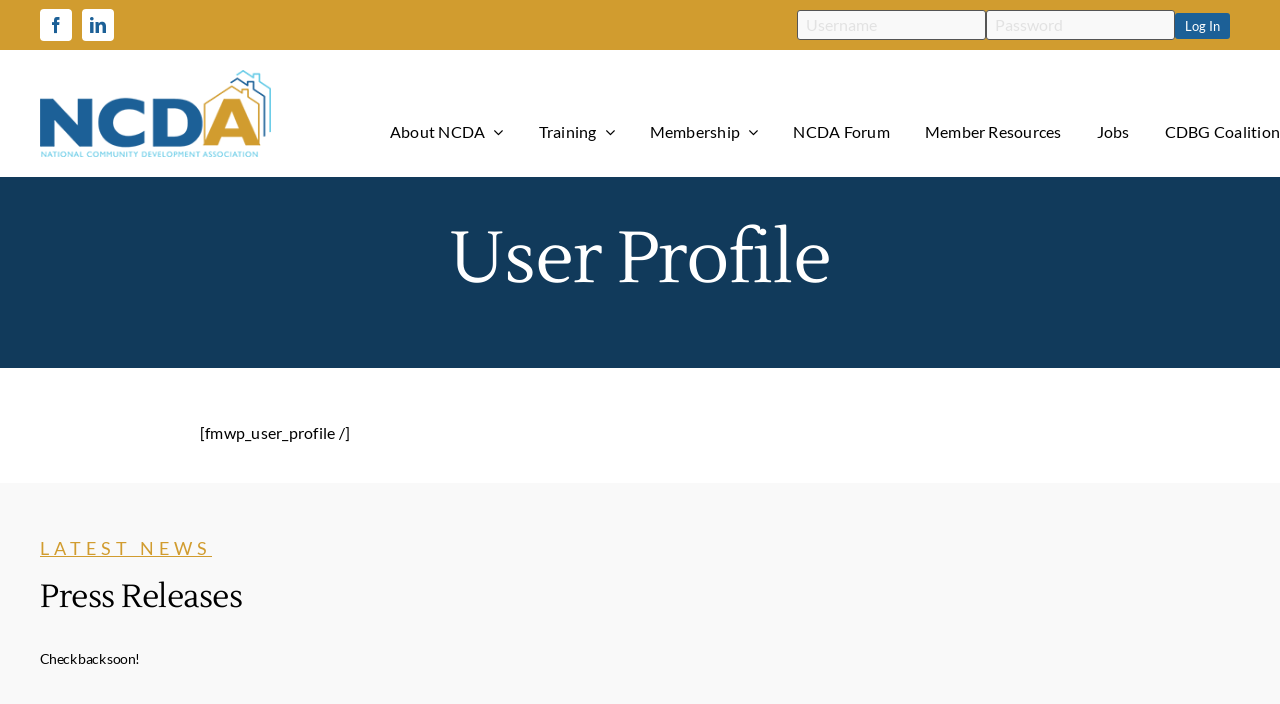

--- FILE ---
content_type: text/html; charset=utf-8
request_url: https://www.google.com/recaptcha/api2/anchor?ar=1&k=6Ldw8M4lAAAAAKeSH7UoetWrXTOu_o63tyRkok2w&co=aHR0cHM6Ly9uY2Rhb25saW5lLm9yZzo0NDM.&hl=en&v=PoyoqOPhxBO7pBk68S4YbpHZ&size=invisible&anchor-ms=20000&execute-ms=30000&cb=8h2b90ya57xv
body_size: 48587
content:
<!DOCTYPE HTML><html dir="ltr" lang="en"><head><meta http-equiv="Content-Type" content="text/html; charset=UTF-8">
<meta http-equiv="X-UA-Compatible" content="IE=edge">
<title>reCAPTCHA</title>
<style type="text/css">
/* cyrillic-ext */
@font-face {
  font-family: 'Roboto';
  font-style: normal;
  font-weight: 400;
  font-stretch: 100%;
  src: url(//fonts.gstatic.com/s/roboto/v48/KFO7CnqEu92Fr1ME7kSn66aGLdTylUAMa3GUBHMdazTgWw.woff2) format('woff2');
  unicode-range: U+0460-052F, U+1C80-1C8A, U+20B4, U+2DE0-2DFF, U+A640-A69F, U+FE2E-FE2F;
}
/* cyrillic */
@font-face {
  font-family: 'Roboto';
  font-style: normal;
  font-weight: 400;
  font-stretch: 100%;
  src: url(//fonts.gstatic.com/s/roboto/v48/KFO7CnqEu92Fr1ME7kSn66aGLdTylUAMa3iUBHMdazTgWw.woff2) format('woff2');
  unicode-range: U+0301, U+0400-045F, U+0490-0491, U+04B0-04B1, U+2116;
}
/* greek-ext */
@font-face {
  font-family: 'Roboto';
  font-style: normal;
  font-weight: 400;
  font-stretch: 100%;
  src: url(//fonts.gstatic.com/s/roboto/v48/KFO7CnqEu92Fr1ME7kSn66aGLdTylUAMa3CUBHMdazTgWw.woff2) format('woff2');
  unicode-range: U+1F00-1FFF;
}
/* greek */
@font-face {
  font-family: 'Roboto';
  font-style: normal;
  font-weight: 400;
  font-stretch: 100%;
  src: url(//fonts.gstatic.com/s/roboto/v48/KFO7CnqEu92Fr1ME7kSn66aGLdTylUAMa3-UBHMdazTgWw.woff2) format('woff2');
  unicode-range: U+0370-0377, U+037A-037F, U+0384-038A, U+038C, U+038E-03A1, U+03A3-03FF;
}
/* math */
@font-face {
  font-family: 'Roboto';
  font-style: normal;
  font-weight: 400;
  font-stretch: 100%;
  src: url(//fonts.gstatic.com/s/roboto/v48/KFO7CnqEu92Fr1ME7kSn66aGLdTylUAMawCUBHMdazTgWw.woff2) format('woff2');
  unicode-range: U+0302-0303, U+0305, U+0307-0308, U+0310, U+0312, U+0315, U+031A, U+0326-0327, U+032C, U+032F-0330, U+0332-0333, U+0338, U+033A, U+0346, U+034D, U+0391-03A1, U+03A3-03A9, U+03B1-03C9, U+03D1, U+03D5-03D6, U+03F0-03F1, U+03F4-03F5, U+2016-2017, U+2034-2038, U+203C, U+2040, U+2043, U+2047, U+2050, U+2057, U+205F, U+2070-2071, U+2074-208E, U+2090-209C, U+20D0-20DC, U+20E1, U+20E5-20EF, U+2100-2112, U+2114-2115, U+2117-2121, U+2123-214F, U+2190, U+2192, U+2194-21AE, U+21B0-21E5, U+21F1-21F2, U+21F4-2211, U+2213-2214, U+2216-22FF, U+2308-230B, U+2310, U+2319, U+231C-2321, U+2336-237A, U+237C, U+2395, U+239B-23B7, U+23D0, U+23DC-23E1, U+2474-2475, U+25AF, U+25B3, U+25B7, U+25BD, U+25C1, U+25CA, U+25CC, U+25FB, U+266D-266F, U+27C0-27FF, U+2900-2AFF, U+2B0E-2B11, U+2B30-2B4C, U+2BFE, U+3030, U+FF5B, U+FF5D, U+1D400-1D7FF, U+1EE00-1EEFF;
}
/* symbols */
@font-face {
  font-family: 'Roboto';
  font-style: normal;
  font-weight: 400;
  font-stretch: 100%;
  src: url(//fonts.gstatic.com/s/roboto/v48/KFO7CnqEu92Fr1ME7kSn66aGLdTylUAMaxKUBHMdazTgWw.woff2) format('woff2');
  unicode-range: U+0001-000C, U+000E-001F, U+007F-009F, U+20DD-20E0, U+20E2-20E4, U+2150-218F, U+2190, U+2192, U+2194-2199, U+21AF, U+21E6-21F0, U+21F3, U+2218-2219, U+2299, U+22C4-22C6, U+2300-243F, U+2440-244A, U+2460-24FF, U+25A0-27BF, U+2800-28FF, U+2921-2922, U+2981, U+29BF, U+29EB, U+2B00-2BFF, U+4DC0-4DFF, U+FFF9-FFFB, U+10140-1018E, U+10190-1019C, U+101A0, U+101D0-101FD, U+102E0-102FB, U+10E60-10E7E, U+1D2C0-1D2D3, U+1D2E0-1D37F, U+1F000-1F0FF, U+1F100-1F1AD, U+1F1E6-1F1FF, U+1F30D-1F30F, U+1F315, U+1F31C, U+1F31E, U+1F320-1F32C, U+1F336, U+1F378, U+1F37D, U+1F382, U+1F393-1F39F, U+1F3A7-1F3A8, U+1F3AC-1F3AF, U+1F3C2, U+1F3C4-1F3C6, U+1F3CA-1F3CE, U+1F3D4-1F3E0, U+1F3ED, U+1F3F1-1F3F3, U+1F3F5-1F3F7, U+1F408, U+1F415, U+1F41F, U+1F426, U+1F43F, U+1F441-1F442, U+1F444, U+1F446-1F449, U+1F44C-1F44E, U+1F453, U+1F46A, U+1F47D, U+1F4A3, U+1F4B0, U+1F4B3, U+1F4B9, U+1F4BB, U+1F4BF, U+1F4C8-1F4CB, U+1F4D6, U+1F4DA, U+1F4DF, U+1F4E3-1F4E6, U+1F4EA-1F4ED, U+1F4F7, U+1F4F9-1F4FB, U+1F4FD-1F4FE, U+1F503, U+1F507-1F50B, U+1F50D, U+1F512-1F513, U+1F53E-1F54A, U+1F54F-1F5FA, U+1F610, U+1F650-1F67F, U+1F687, U+1F68D, U+1F691, U+1F694, U+1F698, U+1F6AD, U+1F6B2, U+1F6B9-1F6BA, U+1F6BC, U+1F6C6-1F6CF, U+1F6D3-1F6D7, U+1F6E0-1F6EA, U+1F6F0-1F6F3, U+1F6F7-1F6FC, U+1F700-1F7FF, U+1F800-1F80B, U+1F810-1F847, U+1F850-1F859, U+1F860-1F887, U+1F890-1F8AD, U+1F8B0-1F8BB, U+1F8C0-1F8C1, U+1F900-1F90B, U+1F93B, U+1F946, U+1F984, U+1F996, U+1F9E9, U+1FA00-1FA6F, U+1FA70-1FA7C, U+1FA80-1FA89, U+1FA8F-1FAC6, U+1FACE-1FADC, U+1FADF-1FAE9, U+1FAF0-1FAF8, U+1FB00-1FBFF;
}
/* vietnamese */
@font-face {
  font-family: 'Roboto';
  font-style: normal;
  font-weight: 400;
  font-stretch: 100%;
  src: url(//fonts.gstatic.com/s/roboto/v48/KFO7CnqEu92Fr1ME7kSn66aGLdTylUAMa3OUBHMdazTgWw.woff2) format('woff2');
  unicode-range: U+0102-0103, U+0110-0111, U+0128-0129, U+0168-0169, U+01A0-01A1, U+01AF-01B0, U+0300-0301, U+0303-0304, U+0308-0309, U+0323, U+0329, U+1EA0-1EF9, U+20AB;
}
/* latin-ext */
@font-face {
  font-family: 'Roboto';
  font-style: normal;
  font-weight: 400;
  font-stretch: 100%;
  src: url(//fonts.gstatic.com/s/roboto/v48/KFO7CnqEu92Fr1ME7kSn66aGLdTylUAMa3KUBHMdazTgWw.woff2) format('woff2');
  unicode-range: U+0100-02BA, U+02BD-02C5, U+02C7-02CC, U+02CE-02D7, U+02DD-02FF, U+0304, U+0308, U+0329, U+1D00-1DBF, U+1E00-1E9F, U+1EF2-1EFF, U+2020, U+20A0-20AB, U+20AD-20C0, U+2113, U+2C60-2C7F, U+A720-A7FF;
}
/* latin */
@font-face {
  font-family: 'Roboto';
  font-style: normal;
  font-weight: 400;
  font-stretch: 100%;
  src: url(//fonts.gstatic.com/s/roboto/v48/KFO7CnqEu92Fr1ME7kSn66aGLdTylUAMa3yUBHMdazQ.woff2) format('woff2');
  unicode-range: U+0000-00FF, U+0131, U+0152-0153, U+02BB-02BC, U+02C6, U+02DA, U+02DC, U+0304, U+0308, U+0329, U+2000-206F, U+20AC, U+2122, U+2191, U+2193, U+2212, U+2215, U+FEFF, U+FFFD;
}
/* cyrillic-ext */
@font-face {
  font-family: 'Roboto';
  font-style: normal;
  font-weight: 500;
  font-stretch: 100%;
  src: url(//fonts.gstatic.com/s/roboto/v48/KFO7CnqEu92Fr1ME7kSn66aGLdTylUAMa3GUBHMdazTgWw.woff2) format('woff2');
  unicode-range: U+0460-052F, U+1C80-1C8A, U+20B4, U+2DE0-2DFF, U+A640-A69F, U+FE2E-FE2F;
}
/* cyrillic */
@font-face {
  font-family: 'Roboto';
  font-style: normal;
  font-weight: 500;
  font-stretch: 100%;
  src: url(//fonts.gstatic.com/s/roboto/v48/KFO7CnqEu92Fr1ME7kSn66aGLdTylUAMa3iUBHMdazTgWw.woff2) format('woff2');
  unicode-range: U+0301, U+0400-045F, U+0490-0491, U+04B0-04B1, U+2116;
}
/* greek-ext */
@font-face {
  font-family: 'Roboto';
  font-style: normal;
  font-weight: 500;
  font-stretch: 100%;
  src: url(//fonts.gstatic.com/s/roboto/v48/KFO7CnqEu92Fr1ME7kSn66aGLdTylUAMa3CUBHMdazTgWw.woff2) format('woff2');
  unicode-range: U+1F00-1FFF;
}
/* greek */
@font-face {
  font-family: 'Roboto';
  font-style: normal;
  font-weight: 500;
  font-stretch: 100%;
  src: url(//fonts.gstatic.com/s/roboto/v48/KFO7CnqEu92Fr1ME7kSn66aGLdTylUAMa3-UBHMdazTgWw.woff2) format('woff2');
  unicode-range: U+0370-0377, U+037A-037F, U+0384-038A, U+038C, U+038E-03A1, U+03A3-03FF;
}
/* math */
@font-face {
  font-family: 'Roboto';
  font-style: normal;
  font-weight: 500;
  font-stretch: 100%;
  src: url(//fonts.gstatic.com/s/roboto/v48/KFO7CnqEu92Fr1ME7kSn66aGLdTylUAMawCUBHMdazTgWw.woff2) format('woff2');
  unicode-range: U+0302-0303, U+0305, U+0307-0308, U+0310, U+0312, U+0315, U+031A, U+0326-0327, U+032C, U+032F-0330, U+0332-0333, U+0338, U+033A, U+0346, U+034D, U+0391-03A1, U+03A3-03A9, U+03B1-03C9, U+03D1, U+03D5-03D6, U+03F0-03F1, U+03F4-03F5, U+2016-2017, U+2034-2038, U+203C, U+2040, U+2043, U+2047, U+2050, U+2057, U+205F, U+2070-2071, U+2074-208E, U+2090-209C, U+20D0-20DC, U+20E1, U+20E5-20EF, U+2100-2112, U+2114-2115, U+2117-2121, U+2123-214F, U+2190, U+2192, U+2194-21AE, U+21B0-21E5, U+21F1-21F2, U+21F4-2211, U+2213-2214, U+2216-22FF, U+2308-230B, U+2310, U+2319, U+231C-2321, U+2336-237A, U+237C, U+2395, U+239B-23B7, U+23D0, U+23DC-23E1, U+2474-2475, U+25AF, U+25B3, U+25B7, U+25BD, U+25C1, U+25CA, U+25CC, U+25FB, U+266D-266F, U+27C0-27FF, U+2900-2AFF, U+2B0E-2B11, U+2B30-2B4C, U+2BFE, U+3030, U+FF5B, U+FF5D, U+1D400-1D7FF, U+1EE00-1EEFF;
}
/* symbols */
@font-face {
  font-family: 'Roboto';
  font-style: normal;
  font-weight: 500;
  font-stretch: 100%;
  src: url(//fonts.gstatic.com/s/roboto/v48/KFO7CnqEu92Fr1ME7kSn66aGLdTylUAMaxKUBHMdazTgWw.woff2) format('woff2');
  unicode-range: U+0001-000C, U+000E-001F, U+007F-009F, U+20DD-20E0, U+20E2-20E4, U+2150-218F, U+2190, U+2192, U+2194-2199, U+21AF, U+21E6-21F0, U+21F3, U+2218-2219, U+2299, U+22C4-22C6, U+2300-243F, U+2440-244A, U+2460-24FF, U+25A0-27BF, U+2800-28FF, U+2921-2922, U+2981, U+29BF, U+29EB, U+2B00-2BFF, U+4DC0-4DFF, U+FFF9-FFFB, U+10140-1018E, U+10190-1019C, U+101A0, U+101D0-101FD, U+102E0-102FB, U+10E60-10E7E, U+1D2C0-1D2D3, U+1D2E0-1D37F, U+1F000-1F0FF, U+1F100-1F1AD, U+1F1E6-1F1FF, U+1F30D-1F30F, U+1F315, U+1F31C, U+1F31E, U+1F320-1F32C, U+1F336, U+1F378, U+1F37D, U+1F382, U+1F393-1F39F, U+1F3A7-1F3A8, U+1F3AC-1F3AF, U+1F3C2, U+1F3C4-1F3C6, U+1F3CA-1F3CE, U+1F3D4-1F3E0, U+1F3ED, U+1F3F1-1F3F3, U+1F3F5-1F3F7, U+1F408, U+1F415, U+1F41F, U+1F426, U+1F43F, U+1F441-1F442, U+1F444, U+1F446-1F449, U+1F44C-1F44E, U+1F453, U+1F46A, U+1F47D, U+1F4A3, U+1F4B0, U+1F4B3, U+1F4B9, U+1F4BB, U+1F4BF, U+1F4C8-1F4CB, U+1F4D6, U+1F4DA, U+1F4DF, U+1F4E3-1F4E6, U+1F4EA-1F4ED, U+1F4F7, U+1F4F9-1F4FB, U+1F4FD-1F4FE, U+1F503, U+1F507-1F50B, U+1F50D, U+1F512-1F513, U+1F53E-1F54A, U+1F54F-1F5FA, U+1F610, U+1F650-1F67F, U+1F687, U+1F68D, U+1F691, U+1F694, U+1F698, U+1F6AD, U+1F6B2, U+1F6B9-1F6BA, U+1F6BC, U+1F6C6-1F6CF, U+1F6D3-1F6D7, U+1F6E0-1F6EA, U+1F6F0-1F6F3, U+1F6F7-1F6FC, U+1F700-1F7FF, U+1F800-1F80B, U+1F810-1F847, U+1F850-1F859, U+1F860-1F887, U+1F890-1F8AD, U+1F8B0-1F8BB, U+1F8C0-1F8C1, U+1F900-1F90B, U+1F93B, U+1F946, U+1F984, U+1F996, U+1F9E9, U+1FA00-1FA6F, U+1FA70-1FA7C, U+1FA80-1FA89, U+1FA8F-1FAC6, U+1FACE-1FADC, U+1FADF-1FAE9, U+1FAF0-1FAF8, U+1FB00-1FBFF;
}
/* vietnamese */
@font-face {
  font-family: 'Roboto';
  font-style: normal;
  font-weight: 500;
  font-stretch: 100%;
  src: url(//fonts.gstatic.com/s/roboto/v48/KFO7CnqEu92Fr1ME7kSn66aGLdTylUAMa3OUBHMdazTgWw.woff2) format('woff2');
  unicode-range: U+0102-0103, U+0110-0111, U+0128-0129, U+0168-0169, U+01A0-01A1, U+01AF-01B0, U+0300-0301, U+0303-0304, U+0308-0309, U+0323, U+0329, U+1EA0-1EF9, U+20AB;
}
/* latin-ext */
@font-face {
  font-family: 'Roboto';
  font-style: normal;
  font-weight: 500;
  font-stretch: 100%;
  src: url(//fonts.gstatic.com/s/roboto/v48/KFO7CnqEu92Fr1ME7kSn66aGLdTylUAMa3KUBHMdazTgWw.woff2) format('woff2');
  unicode-range: U+0100-02BA, U+02BD-02C5, U+02C7-02CC, U+02CE-02D7, U+02DD-02FF, U+0304, U+0308, U+0329, U+1D00-1DBF, U+1E00-1E9F, U+1EF2-1EFF, U+2020, U+20A0-20AB, U+20AD-20C0, U+2113, U+2C60-2C7F, U+A720-A7FF;
}
/* latin */
@font-face {
  font-family: 'Roboto';
  font-style: normal;
  font-weight: 500;
  font-stretch: 100%;
  src: url(//fonts.gstatic.com/s/roboto/v48/KFO7CnqEu92Fr1ME7kSn66aGLdTylUAMa3yUBHMdazQ.woff2) format('woff2');
  unicode-range: U+0000-00FF, U+0131, U+0152-0153, U+02BB-02BC, U+02C6, U+02DA, U+02DC, U+0304, U+0308, U+0329, U+2000-206F, U+20AC, U+2122, U+2191, U+2193, U+2212, U+2215, U+FEFF, U+FFFD;
}
/* cyrillic-ext */
@font-face {
  font-family: 'Roboto';
  font-style: normal;
  font-weight: 900;
  font-stretch: 100%;
  src: url(//fonts.gstatic.com/s/roboto/v48/KFO7CnqEu92Fr1ME7kSn66aGLdTylUAMa3GUBHMdazTgWw.woff2) format('woff2');
  unicode-range: U+0460-052F, U+1C80-1C8A, U+20B4, U+2DE0-2DFF, U+A640-A69F, U+FE2E-FE2F;
}
/* cyrillic */
@font-face {
  font-family: 'Roboto';
  font-style: normal;
  font-weight: 900;
  font-stretch: 100%;
  src: url(//fonts.gstatic.com/s/roboto/v48/KFO7CnqEu92Fr1ME7kSn66aGLdTylUAMa3iUBHMdazTgWw.woff2) format('woff2');
  unicode-range: U+0301, U+0400-045F, U+0490-0491, U+04B0-04B1, U+2116;
}
/* greek-ext */
@font-face {
  font-family: 'Roboto';
  font-style: normal;
  font-weight: 900;
  font-stretch: 100%;
  src: url(//fonts.gstatic.com/s/roboto/v48/KFO7CnqEu92Fr1ME7kSn66aGLdTylUAMa3CUBHMdazTgWw.woff2) format('woff2');
  unicode-range: U+1F00-1FFF;
}
/* greek */
@font-face {
  font-family: 'Roboto';
  font-style: normal;
  font-weight: 900;
  font-stretch: 100%;
  src: url(//fonts.gstatic.com/s/roboto/v48/KFO7CnqEu92Fr1ME7kSn66aGLdTylUAMa3-UBHMdazTgWw.woff2) format('woff2');
  unicode-range: U+0370-0377, U+037A-037F, U+0384-038A, U+038C, U+038E-03A1, U+03A3-03FF;
}
/* math */
@font-face {
  font-family: 'Roboto';
  font-style: normal;
  font-weight: 900;
  font-stretch: 100%;
  src: url(//fonts.gstatic.com/s/roboto/v48/KFO7CnqEu92Fr1ME7kSn66aGLdTylUAMawCUBHMdazTgWw.woff2) format('woff2');
  unicode-range: U+0302-0303, U+0305, U+0307-0308, U+0310, U+0312, U+0315, U+031A, U+0326-0327, U+032C, U+032F-0330, U+0332-0333, U+0338, U+033A, U+0346, U+034D, U+0391-03A1, U+03A3-03A9, U+03B1-03C9, U+03D1, U+03D5-03D6, U+03F0-03F1, U+03F4-03F5, U+2016-2017, U+2034-2038, U+203C, U+2040, U+2043, U+2047, U+2050, U+2057, U+205F, U+2070-2071, U+2074-208E, U+2090-209C, U+20D0-20DC, U+20E1, U+20E5-20EF, U+2100-2112, U+2114-2115, U+2117-2121, U+2123-214F, U+2190, U+2192, U+2194-21AE, U+21B0-21E5, U+21F1-21F2, U+21F4-2211, U+2213-2214, U+2216-22FF, U+2308-230B, U+2310, U+2319, U+231C-2321, U+2336-237A, U+237C, U+2395, U+239B-23B7, U+23D0, U+23DC-23E1, U+2474-2475, U+25AF, U+25B3, U+25B7, U+25BD, U+25C1, U+25CA, U+25CC, U+25FB, U+266D-266F, U+27C0-27FF, U+2900-2AFF, U+2B0E-2B11, U+2B30-2B4C, U+2BFE, U+3030, U+FF5B, U+FF5D, U+1D400-1D7FF, U+1EE00-1EEFF;
}
/* symbols */
@font-face {
  font-family: 'Roboto';
  font-style: normal;
  font-weight: 900;
  font-stretch: 100%;
  src: url(//fonts.gstatic.com/s/roboto/v48/KFO7CnqEu92Fr1ME7kSn66aGLdTylUAMaxKUBHMdazTgWw.woff2) format('woff2');
  unicode-range: U+0001-000C, U+000E-001F, U+007F-009F, U+20DD-20E0, U+20E2-20E4, U+2150-218F, U+2190, U+2192, U+2194-2199, U+21AF, U+21E6-21F0, U+21F3, U+2218-2219, U+2299, U+22C4-22C6, U+2300-243F, U+2440-244A, U+2460-24FF, U+25A0-27BF, U+2800-28FF, U+2921-2922, U+2981, U+29BF, U+29EB, U+2B00-2BFF, U+4DC0-4DFF, U+FFF9-FFFB, U+10140-1018E, U+10190-1019C, U+101A0, U+101D0-101FD, U+102E0-102FB, U+10E60-10E7E, U+1D2C0-1D2D3, U+1D2E0-1D37F, U+1F000-1F0FF, U+1F100-1F1AD, U+1F1E6-1F1FF, U+1F30D-1F30F, U+1F315, U+1F31C, U+1F31E, U+1F320-1F32C, U+1F336, U+1F378, U+1F37D, U+1F382, U+1F393-1F39F, U+1F3A7-1F3A8, U+1F3AC-1F3AF, U+1F3C2, U+1F3C4-1F3C6, U+1F3CA-1F3CE, U+1F3D4-1F3E0, U+1F3ED, U+1F3F1-1F3F3, U+1F3F5-1F3F7, U+1F408, U+1F415, U+1F41F, U+1F426, U+1F43F, U+1F441-1F442, U+1F444, U+1F446-1F449, U+1F44C-1F44E, U+1F453, U+1F46A, U+1F47D, U+1F4A3, U+1F4B0, U+1F4B3, U+1F4B9, U+1F4BB, U+1F4BF, U+1F4C8-1F4CB, U+1F4D6, U+1F4DA, U+1F4DF, U+1F4E3-1F4E6, U+1F4EA-1F4ED, U+1F4F7, U+1F4F9-1F4FB, U+1F4FD-1F4FE, U+1F503, U+1F507-1F50B, U+1F50D, U+1F512-1F513, U+1F53E-1F54A, U+1F54F-1F5FA, U+1F610, U+1F650-1F67F, U+1F687, U+1F68D, U+1F691, U+1F694, U+1F698, U+1F6AD, U+1F6B2, U+1F6B9-1F6BA, U+1F6BC, U+1F6C6-1F6CF, U+1F6D3-1F6D7, U+1F6E0-1F6EA, U+1F6F0-1F6F3, U+1F6F7-1F6FC, U+1F700-1F7FF, U+1F800-1F80B, U+1F810-1F847, U+1F850-1F859, U+1F860-1F887, U+1F890-1F8AD, U+1F8B0-1F8BB, U+1F8C0-1F8C1, U+1F900-1F90B, U+1F93B, U+1F946, U+1F984, U+1F996, U+1F9E9, U+1FA00-1FA6F, U+1FA70-1FA7C, U+1FA80-1FA89, U+1FA8F-1FAC6, U+1FACE-1FADC, U+1FADF-1FAE9, U+1FAF0-1FAF8, U+1FB00-1FBFF;
}
/* vietnamese */
@font-face {
  font-family: 'Roboto';
  font-style: normal;
  font-weight: 900;
  font-stretch: 100%;
  src: url(//fonts.gstatic.com/s/roboto/v48/KFO7CnqEu92Fr1ME7kSn66aGLdTylUAMa3OUBHMdazTgWw.woff2) format('woff2');
  unicode-range: U+0102-0103, U+0110-0111, U+0128-0129, U+0168-0169, U+01A0-01A1, U+01AF-01B0, U+0300-0301, U+0303-0304, U+0308-0309, U+0323, U+0329, U+1EA0-1EF9, U+20AB;
}
/* latin-ext */
@font-face {
  font-family: 'Roboto';
  font-style: normal;
  font-weight: 900;
  font-stretch: 100%;
  src: url(//fonts.gstatic.com/s/roboto/v48/KFO7CnqEu92Fr1ME7kSn66aGLdTylUAMa3KUBHMdazTgWw.woff2) format('woff2');
  unicode-range: U+0100-02BA, U+02BD-02C5, U+02C7-02CC, U+02CE-02D7, U+02DD-02FF, U+0304, U+0308, U+0329, U+1D00-1DBF, U+1E00-1E9F, U+1EF2-1EFF, U+2020, U+20A0-20AB, U+20AD-20C0, U+2113, U+2C60-2C7F, U+A720-A7FF;
}
/* latin */
@font-face {
  font-family: 'Roboto';
  font-style: normal;
  font-weight: 900;
  font-stretch: 100%;
  src: url(//fonts.gstatic.com/s/roboto/v48/KFO7CnqEu92Fr1ME7kSn66aGLdTylUAMa3yUBHMdazQ.woff2) format('woff2');
  unicode-range: U+0000-00FF, U+0131, U+0152-0153, U+02BB-02BC, U+02C6, U+02DA, U+02DC, U+0304, U+0308, U+0329, U+2000-206F, U+20AC, U+2122, U+2191, U+2193, U+2212, U+2215, U+FEFF, U+FFFD;
}

</style>
<link rel="stylesheet" type="text/css" href="https://www.gstatic.com/recaptcha/releases/PoyoqOPhxBO7pBk68S4YbpHZ/styles__ltr.css">
<script nonce="WlfhqP1vwmdW6jL1AQGIgg" type="text/javascript">window['__recaptcha_api'] = 'https://www.google.com/recaptcha/api2/';</script>
<script type="text/javascript" src="https://www.gstatic.com/recaptcha/releases/PoyoqOPhxBO7pBk68S4YbpHZ/recaptcha__en.js" nonce="WlfhqP1vwmdW6jL1AQGIgg">
      
    </script></head>
<body><div id="rc-anchor-alert" class="rc-anchor-alert"></div>
<input type="hidden" id="recaptcha-token" value="[base64]">
<script type="text/javascript" nonce="WlfhqP1vwmdW6jL1AQGIgg">
      recaptcha.anchor.Main.init("[\x22ainput\x22,[\x22bgdata\x22,\x22\x22,\[base64]/[base64]/[base64]/[base64]/cjw8ejpyPj4+eil9Y2F0Y2gobCl7dGhyb3cgbDt9fSxIPWZ1bmN0aW9uKHcsdCx6KXtpZih3PT0xOTR8fHc9PTIwOCl0LnZbd10/dC52W3ddLmNvbmNhdCh6KTp0LnZbd109b2Yoeix0KTtlbHNle2lmKHQuYkImJnchPTMxNylyZXR1cm47dz09NjZ8fHc9PTEyMnx8dz09NDcwfHx3PT00NHx8dz09NDE2fHx3PT0zOTd8fHc9PTQyMXx8dz09Njh8fHc9PTcwfHx3PT0xODQ/[base64]/[base64]/[base64]/bmV3IGRbVl0oSlswXSk6cD09Mj9uZXcgZFtWXShKWzBdLEpbMV0pOnA9PTM/bmV3IGRbVl0oSlswXSxKWzFdLEpbMl0pOnA9PTQ/[base64]/[base64]/[base64]/[base64]\x22,\[base64]\x22,\[base64]/Duy7DpQLDtjxtw5dNOMOowo/[base64]/w4fDqcK+wqvChGhCwrsvEsKCw5IVwpNrwpzCsgjDtMOAfhjCqMORe1PDu8OUfU9+EMOYccKHwpHCrMOhw4/DhU40P07DocKbwpd6wpvDoW7Cp8K+w6HDqcOtwqMNw5LDvsKaTRnDiQhjNyHDqh9Lw4pRBkPDozvChMKaezHDgMKXwpQXHhpHC8OcAcKJw53DrMKrwrPCtnEDVkLCtsOuO8KPwqpJe3LCucKwwqvDsy8xRBjDrsOtRsKNwqrCgzFOwo1Swp7CsMOLdMOsw4/Cok7CiTE+w7DDmBx8wr3DhcK/wrHCp8KqSsOowrbCmkTCkFrCn2FFw5PDjnrCkcK+AnYKQMOgw5DDkAh9NTrDocO+HMK9wrHDhyTDtMO7K8OUI2JVRcO5fcOgbCIiXsOcE8KqwoHCiMKPwqHDvQRjw45Hw6/DtcO5OMKfbsKUDcOOKMO0Z8K7w4vDl33CgmXDkG5uHcK2w5zCk8OewqTDu8KwcMODwoPDt0YRNjrCpDfDmxN6E8KSw5bDhhDDt3YRLMO1wqtawod2UhbCvks5bsK0wp3Ci8Otw4Fae8KmB8K4w7xdwoc/wqHDv8KQwo0NZEzCocKowpokwoMSC8ObZMKxw67DohErZ8OAGcKiw4nDvMOBRB5uw5PDjQ7DtzXCnTNkBEMYOgbDj8OWCRQDwoPCrl3Ci0TCnMKmworDssK6bT/CnzHChDNWXGvCqVDCigbCrMOMLQ/[base64]/ByHDmypXwpDCocK+w5F6w7pqasKFUQhsHlEeEcKzLMK/woVVYjXCgcO4UV3CmcOHwqnDm8K0w6kyCsKpFMOHH8OHWnwMw68dJgnClMK+w60hw70/[base64]/ClXIVKcOyw4vCisOiwopBw57CuMKjOsO3Mm9DA8KgDg9tSm/ClMK+w74pwqbDmAjDqsKkW8Kaw4YQasK1w4vCqMKyZzXCkmHCisK7S8Osw5PCogvChAETJsOoDcKJwr7CsB/[base64]/[base64]/DlcOwwq9sd39xwqfCgTjCgcOhBsOWU8OUwrTCtTpHMjZhWRfChnTDjQ7DkGXDhAotXQQXesKnLhnCvE/CokHDh8KPw7jDhMOxDsKlwpYrEMOtHsOgwrnCiEzCiBRsHMKIwpcLKkNjen8SNMONaHrDicOkw70Bw7Z8wpZ4dwHDqyvCq8Onw7rCinQ7w6fCr3ZQw6jDuhzDgy4hKjnDksOSw7/Cs8KjwoNHw7DDjRjClsOkw7LClG7CghvCrsK1UBdrE8O1woBTwovDuVkMw7V0wrVuH8Ovw4YTcwzCq8KSwolnwoMcR8OZDsKxwqdnwrc6w6lZw6/[base64]/DjsOtUTRYw6DDp8KzGEhYK8K9wrp8F1IhNMKmQg3ClBHDr2lMR0zCvSE+w44uwqkTIkE+S1TCkcOewpUTNcO/DCMUCMKvSD8cwoAUw4TDq0xzSljDszvDgMKfGsKHwr/Dqlg3acOOwqxfbcKPLQLDgVE8ODURBn3ChsO9w7fDgcKrwpXDosOHe8KbAksbw6LCq2pQwopqQcKgOnjCg8K4w4/CpMOfw4DDqsOFL8KVXMOkw4fCgwnCj8KYw7QNY0R1w57CmsOKasKIEMK/NsKKwp41PEE2Qy0Gb3LDpgPDqH7Cv8Kjwp/CimjDusO8QsKRX8OVEzY9wpg5MnJcwqI8wrDCj8O4wr83YxjDv8KjwrfCk0DDpcOJwr9LasOUwp5pG8OsTT3CgBN7w7BeZl/CpQXCkx7DrcODC8KmVkDDssO/w6/Di0RywpvCi8OEwr7DpcOyScKzenVfDMO4w5YiO2vCs1PCogHDqsOnUAA+wptRa0F5dsKOwrDCmMO/[base64]/[base64]/wqbCqzXDksOtKXhnTjd8w7TDuBHDpMKsdMOfKsOgwoHClsOlGsO5w4HCl0/[base64]/[base64]/CisKiw5rDmsO3wpYWKAnCu1HDqTVrw40dw4k/w5PDimEcwostccKbQsOYwqfCkQpqX8KhDsOowpluw6Zww7sJwrrCu10bwo41MSZdGMOqZMOvwrrDqX9PS8OOPkxJJX9KIBEhw4LCt8Kbw7dcw4cQTAs9bMKHw4lLw50swozCowdzw77CizgVwofDnjQjNiINdgpYSRZsw7UfecK/W8KvIRzDhGTCnMKsw58gTS/DtB16wr/CiMKmwrTDmcKOw5fDlMO5w5UAwq7Cvm3CnMO1ecOrwpkww55Dw6MNG8ORTRLDoh4rwp/[base64]/CnylBw4vCnMO6P8KjwoHCg0jDk8OIBRLCvTzDq8K9M8KbXsKjwo3DicKjB8OEwoLCgMK1w5/CqEbDtMOiCRJaZhLDulNHwqI/wqBtw7PCrVhDLsK9dsOIDcO3wrsXQcO0wonCqcKQLRTDicKiw7BcCcK6YERhwqx6J8OyDA07dmErwqUDSSZIYcOKU8O3Y8Ouwo3CucOVw7dow5wZV8OqwqA/TAsawr/CiCpFF8OrIhwhwr/Dt8KAw4dkw47CoMK/fcOiw4jDkBHCh8K5KcONw6rDgn/CtRbDnMOCwrMbwqzDp33Cs8OLT8OvAzrDr8OcGsKaH8Oew4cCw5pvw64KQl3CuWjCgB7CpcOuIR1rWDvCrjYPwqcRPQ/CocKiPQoEDsOvw7dxw7rCvXnDmsK/[base64]/CoB0XAMOvd8Kyw5I6En/[base64]/EHDDt144W0bDpgJBYcOBYMKiaMOCw5fDrcK6Cxk/HMKBRDfDlMK9wqZjfHoaT8KuNyRswpDCusKCRcK2J8Kgw6TCvMObLcKTZ8KSw7DDncOPwopYwqDCvHYSNhlBX8OVfMK2TQDCkMOow6wGGxZNwoXCjcKgWsOvDErCscK4MHFtw4AhE8KccMKyw5gHwoUWK8Oewrx/[base64]/GMK6wo01w5RQVW7CusOoM8Kiwq/CtsODwpBiw5LCr8ORUGwswrDDhcOQwqpVw5jDmsKswp8eworCh2HDvGN0ExhZw7Euwo/CnXnCpxDCh2xtMk0ASMOaGMOdwoHCmT/DtSfCk8O7c305c8KjcAQTw64vfURbwq47wqTCgcKxwrrDp8O9fSRMw5/CpMKrw61rL8KCOBDCosOyw5MDw5MtEyDDtsOJeR9RERrDngPCsCwWw6QhwqoZFsOSwq86XMKbw4hEXsOkw4gIClIEKy59wojCvCo/c37CplUmLsKBXgQWB2sOXQ1gEMORw7TCn8OYw7Vsw7coV8KYAsKLwpYbwrDCmMOUCiZzCWPDp8KYw7Jqc8KAwobCnhN5w7zDlSfCgMKSDsKuw4JqB007dSJCwpJxWw/Dk8KtIcODXsK5RcKzwpnDrsOAZ3ZTIh/CosOsbnHCgCDDig4Fw4tgB8OMwpB4w4XCtwhsw7/DpcKgw7JaI8KSwrrCnEvDnsKew7ZTNSE2wrrDj8OKwr3CrTQPb3wIHTPCsMK6wo3ClsOhwrt+wqIyw4jCtMOpw6BuRWrCnkPDok5/[base64]/[base64]/[base64]/DnGfCisOWwqfDvUXDuTRRWsOia8OPQMKzwolnwqnDmg1uS8OKw4LDuVwKF8KTwq/[base64]/ChcKVw57CuMKDwpIpJCbDliYAw58MXMOCwp7DgxPDiMK5w6AXw7/CpMKCQzXCnMKBw5TDoX4GEmTCi8OlwqVqBnseZcOTw43DjcOCFX9uwrbCssOnwrvCpcKqwp5uI8O7fcKsw6Qcw67Dll9/V3teGsO/ZyXCscOPbSRzw7TCi8KUw5FIe0LChw7CusORGMONUgHCrDdBw6cvEl3Dq8OXXMKVOEJhOcK8LGp1woI2w53CkMO1dBDCn1hsw4nDj8OxwpYrwrDDssOYwqrCtWvDjj9vwoDCssO2wp47DGNDw5Vtw5knw7XCoit+WQPDimHDlxQtBCR1d8OyASNSwoNuT11lTC/DiwAIwpbDgsK8w7krBlPDokglwoMdw5/CtQBJeMKETxVBw6hhO8Oqwo8ew6/[base64]/Cr8OkbkzDncKowrXCpHPCrlzDlMKYEMOuesO+esKBwrdhwqJ0OhPCv8OFJsKvEW5rbcK6DsKTw6TCmMOBw5VudELCvcKawrFjZ8OJw7bCs3rCjBF/wp9ywo4LwpjCm2B8w7LDt3rDucOoX04EbkI3w43DvV0Iwo1NFxgVY3hKw7B2wqbCqQ/DvTzCrUZ3w6Rqw5Q4w693G8KFL2HDql7DlcK8wrxiOGt4wobCgCx6ccOIasK6DMKoNUAEc8KBBQsIwqcLwqAeZsOcwpjDksKFZcKmwrHDn2BJaUrCl17Co8K6cE/Cv8OSRE8iZsOGwplxIV7DvQDCoDvDiMKaUifCr8OIw7oiDRlCBVbDpl3CqsO/Emxow7lLBgvDgcK/w65/[base64]/CjRTCvBVZMMOGBQw8wokMwq9Swp7CmDTDlBHDiMOnZnFGdsOwWhfCtEsMOnULwoLDjsOCdRdCecO2W8Kaw6Y9wrXDm8Oyw7QRDhE0fE1xCMKXTsK7bcKYHwfClQfDrW7DtUxLBTMnwoJIK3jDtm0JMcKXwotUZsKmwpFVw6hhw7/CksOgw6HDvTvDjRLCjDVqwrFDwrvDu8O1wovCvTwcwrjDskjCnsKJw68+w6PCgk3CsUx3fXBbBxnDmcKOwqdSwqTDulbDvsODwrAZw43DmsKbDcKaKcKkBDTCkgoHw6LCsMOxwqHDhcOyOsORAyERwotHAUjDp8KwwrYmw6DDnGzDpm3CpMKKXcOjw5tcw5oJCBPDtW/Di1RsXwLDqWbDicK6BjjDsUh7w4DCs8Oew7zCijBfwr1tCmvDnHZ/w6PCkMOrIMKnOTo0BkTCmHzCnsOPwp7DpcO1wrjDgcOXwolaw6vCgcO/QzwZwpxVw6LCmHPDksOAw7VyQMOyw5I2C8KEw6pWw7EAFlHDvsKsC8OrVsOVwr7DtcOMwrB3f30CwrLDoHhBbXnChcOiNTpHwq/[base64]/Du2LCjcOmw5/Dh0NMVcOnw4zCj8KXbcORwo1ZwqrDnsOsbsOPbcOqw6rDkMOTOHUewrt6JsKjGsOAw7TDmsK/NGJVSMKWTcOQw75MwprCucOgKMKIbsKZQkXDrsKvwr5+d8KCMRBwHcOaw4kOwrYUVcK6PsO8wqp2woI9w5jDvcOeWgzDjMOEwrs/DiDDhMK4NMKlNm/CjRTCicO1by0fIMO6a8KHODwCRMO5N8OTbcOvIcO7GygUW01wbMKKGCw6OWTDkxE2w54Ff1pZT8KtHlPDpkUAw7Vlw5RMKmdow4PCu8KhYXNuwq95w71Uw6bDkRHDmFPDkMKidhfCmH3ChcORIsKjw6wxf8KxISDDm8Kcw5fDmm7DnEDDhEw6wp/Ck3XDiMOIasOVSzFMMm7DsMKnwqR6w7hAw65Xw57DmsKWbcKgXsOdwqdhTzEDZsOGdFoOwoE9AFArwo87woZKbV8GKi5Ww7/DlgTDglDDh8O9wrUZw5/CvQ7DtMK6YFPDgG1ywpTCmz1CQT3DmgNVw7rDkkM4wpXClcO8w5bDsS/[base64]/Ch8O7LxHDi0zCmkvDhwvCkMOwFsOHOMOiw4zDqcKWR0jDs8Ouw7YINT/[base64]/[base64]/CggxdKU7DgVTCn8OHwqRzw5bDjcOVBcKcwrkOwrnDqzNWwpHDjGvDiw9dw6VOw58LT8KgZsOyccKAwptew77CjXRdw6XDgjBMw4kpw75fCsOew4YcJsK+csOpwrlFdcKAH1nDtgLDl8Kew7oDLsOFw5/Di0LDsMKwY8OeB8OcwqIHMWBjwrVNw63Cj8OYwoIBw6EwGDQZNRbDscKNbMKOwrjCvMKpw7d/wp0lMsOJMVXCtMKcw4HCicKZwr4rEcKdRmrCocKnwoDDhVt/OcK9NyrDtEjCgsOyPEUtw5hYMcO6wpfCn2VUD3E0woDCkBLDtMKWw5XCoTLChMOGNwbDh3s3w71dw7LClX7Dp8OhwobCoMK8R1hjL8OZTVUWw6nDtsOLSQgFw4RGwpnCjcKASVgYQcOmwoUbKMKvADxrw6zDusOZwrhHXMO/RcKxwoE2w70vS8OQw7wZw6zCtsO9GEjCn8Ozw6Jfw5NDw5XCoMOjIk0BQMOKA8KvTm7DqQ/CisKKw7Esw5I5wrLCpRciNW/[base64]/Cq8KeFE7CjsOJw4o7w4oxwo1acTzCk8OVwpgvwpHCsC3CigfCn8OUYMK9Vw8/VHZ8wrfDtk1qw5DDqcKqwq/DgQFmeWTChsOgJMKowrpxWnweF8K6NcKSByl4cFvDvMOhc3t+wo5dwpQlGMKow7/DusO7S8Olw70KbsOuwrHCrXjDljxlf3xKNsO+w58Iw5J9b3UDw57DqkrCnsOgFcOBQTbCl8K5w44jw6gSdsKSPHPDl0XChMODwpYPfcKnfFsRw57CssOEw5hDw6jDosK9V8OjFDF6wqJWDDd2wqt1wrHCsATDli3ChMKEwprDgsKcehDDo8KbdEsSw7/CriARw78nHzQdw5HDgsO5wrfDtsKfV8ODwqnCh8ObdsOdf8OWKcOfw60qZ8O1EsKqUsOSBVfDrivCtVHDo8KLFzXDvsOjcF/Dr8KmNcKMT8K5GMORwrTDuRjDkMOEwrISEsKAdMOyGEcKZ8Omw4bChsOgw78cwoXDuDfCgsKaHyjDnMKfVFx+wpHDjMKGwr8SwqvCnC/DnMKOw6BIwpDCjsKhP8K5w6wBZHgnIF/[base64]/Do8Kfwo7DkcKSHBxjPxR1MGFIZEnDg8OPIwQfwrfDtCPDj8OONFZWw5IBwrVcwpjCr8KMw590YEdbDMOZZnQlw5MfZMK6IxjChsO6w5tPwqHDrsOuacKjworCqEvCp29gwqTDgcO5w6bDhVPDlsO9wr/Co8O1I8OnI8KXYsOcwo/DmsO/RMKBw7vCqMKNwrYGWgjDmiLDv0BMw51qAsOTwpF6McK2wrMpd8KCC8Omwr8Ow6NCXxfCuMKfaBTDqCrCkR/[base64]/dcKoIFp8YxrDiMOUw7nCq8OpTsO7Axo+w5x8Fh3CnsOLdmbDvcO+JsOzaVDCtsOzHgMjZ8OiP1bDvsO5XsK+w7vCgDJBw4nChW4ueMOUMMK+HF8twr/[base64]/CgMOCw7drw60hFsOnwolWBMOgNSNVQMObwrvDqTB9w4bCoBfDpV7CgH3DhMK9w5V6w5PCpVTDiwJ/[base64]/[base64]/ClsKJwr8Sw6MYc0QdwrrClksQw7nDqsOCwoTDs1J3w4bDjVhzfn4Vwr1PYcKEw67Ci2/DsAfDlMOrw5oowrhCY8O/[base64]/CkcKcwoZxeXvDq8KKTi/Dp8KVfMOpw47CqC8LwrfCukhhw6QBLcONFhPCkE7DikjCjcKiEsKKwqsHVcOEFMOnK8OwEsKoU3LCvT1udsKgU8KnVQcvwo3DrsKqwrgDHsOsSX/DocOMw5rCrFwDecO2wqhkw5Qsw7bCjTw1OMKMwoc3NMOlwq1UdUJXw5HDhsOAP8KNwovDtcK0H8KXBirCh8OZwohiwpTDu8KCwo7DhMK+WcOvMx8jw7IRYsKUeMO6MCUawpRzKAfDnhccPW14w4DDj8O/w6dmwp7DssKgfzzDt3/CpMKEJsKuw5/Dm27DlMO8EsKTRcOdYX8nw6YpRMK4NsO9CcKsw6rDoCfDj8Klw6gRfsO1f0bCoVtNwodLQMO+PTwYRsO+woJmeAPCjWnDk2TCiQ/ChGtOwq4Vw4LDmBbCjSoUwqlhw5rCrh7DgsO4S1TCv3DClsKdwpTDkMKKN0/DicKhw4UBwqPDv8K9w4fDmWd5LzkSw6UWw6EuC1PCih8uw6DChMOZKh5bK8KYwqDCk1s1wpt9QsOJwqkpXHjCnGnDiMOoaMK2VFIqC8KOwrwJwrvCmwhGIVI+Ag5PwqvDi1UVwp8RwppfIGrDhsOJwonChh0aaMKaF8KmwrcUJmN4wpw8N8KkIsKZSXVjPxLCtMKHwp/Ci8OZU8K+w6/CkAoTwqXDr8K2TcKfwptJwpTCnB5DwoTDrMO2FMOXQcK2wrLDocOcPsOwwrUew73Di8K1MmsmwpDDhnhSwpsDKnpGw6vDrAXCuhnDk8O7fVnCnsOiVm1RVR0ywocwIDIsesOEAXdBG0MyIjV+N8O9CsOrK8KaLcOpwo4lBcOgG8OBS1/DgcO/DybCiRHDocKNb8KydDhNTcKEMz3CmsObTMODw7RNfsO9Wk7ClWwXQsODwoDCtA/Di8KSUi0EHTLChykMw5wfc8KUw7PDvDNWwrMbwqDDjAfCkkzCu27Dl8KHwo9yCcKlAsKbw41owoDDjw/DscK0w7XDusOeFsK3d8OoGQgZwpLCtSXCgD/DkXYjw5pFw4jCs8OLw5d6PcKWU8O3w5/Do8KicMK2w6fCoADChwLDvCPDlRNDwoB6JMK7w6tvZ28GwoPDuWA8VRHDqw7ClsKySkNxwo7CtQvDgi8sw6V/w5TCiMKDwpU7TMKHGcOCbcOXwrsFwpLCsyUBHMKcEsKGw7/[base64]/[base64]/woXCgAzCogEAw4TClgTDnGN8R8OBwr7DgkTCgVgNwqTCnsOGYyTDpMOIX8KdfmEqcGjDuAoXwos6wpTDoxDDmQghw6TDrMKAY8ObG8KIw7fDmcKkw4JwGcKQCcKpOS7DswXDhR4RCiTCi8OUwrA6bVh3w6DDtl8nYirCvH4DO8KbQVNWw7/ChjfCt3l+w6xqwp1eGS/DtMKeGkshDCdQw5LDoxN8wpHDjMOlAwnCvsORwq3DuVPClzzCjcKowqnDhsOOw4cLM8OWwpfChVzCjFjCsEzCqCxnwo9Kw6zDiDXDjBw+MMKLb8KrwoJPw75pCFjCthI8wr1LXMK8NhMbw694wroIwr9lw4rCn8O/w6/Dq8OTwpQyw5Euw4LDkcKXAWLCj8OTKsOvwpRNT8KxUwQ1w5t3w4bCkcKsLAJ7wqYow7jChmlgwrpPEg9nPcKFKFXCmcOuwo7Duz/[base64]/[base64]/Cl8Omw7/CgU3DkcOeacKdDcKZRhjCqcKdWcO1IsOeWSTDgy4PVHDDs8O0E8K+wrDCgcK0MMKVw7kww5dBworDnR9vUTzDiHbCqBJmCcO2WcKsU8KUH8K0KcKEw6o6wpvDpQLCkMKNWMOlwoPDq2vCrsOgw5cXb0gLw4xrwoHCm13DtB/[base64]/w7LCkMOSTBXCqmoSI8OpDsKaw7w/V3XCowYOwo/DnmlkwrvCkyFCC8OiecOIDyDCrMOcwoLCsH7Dhn0wJ8Ofw53DgsORAjjCjMKYMsOfw7Q5J1/DnW4jw43DoWs7w412w7ZbwqDCqsKiwrTCswpiwr/[base64]/[base64]/[base64]/CvMOIB8OPwr7DjcKMUi8/wpfDmE0ELMOmwr8nbsOnw7szdXFRJMOrdcKQU2/DnC8uwoFNw6/DscKZwqAjEcO+w53Cq8Kew6HDn3TDngZOwrfDhcOHw4DDvMO1F8K/wr0+X0V1UMKBw7jClgYvAjrCn8O/[base64]/[base64]/[base64]/[base64]/w7Ejw7UqOMOGw6bCiMO2wolRCMOIw4clwrbCtXTDtcOsw63CqMO8w45QFsOfasK9wrLCrznClsOgw7IcLjBTaAzCs8O+REgRc8K1Q0/[base64]/CtFRVwoU6KxHCs8K/[base64]/wpPDo2rDmGUJwpjCpsKvMcO7SMOiTMO2T8OXMsKdRMOYK3FdX8OCHwVzH3Awwqtia8OVw4rCmcOpwpzCn2/DqwnDqsOhbcKNeXlIw5I2MxB0D8KUw58pBcOuw7HCksOiFnsxXsK2wpnCvktXwqvCsgTCnwJ/[base64]/OkPCrnF1NCjDoWbDpcKKw67Ch8ONKsK8wozDgH52w7YUbcKTw5JqUUXCncKEcMKowpUawp4eeXM9H8OWw6/DmsO/SsK5OcOLw6zDqhoOw47CosK+H8KXEUvDhE8Aw6vDisKbwpDCiMKrw58/UcKmw6AoZMOgDF0fwrjDliU1HVshOxnCnErDpBhtfibCu8OMw7loU8OvKANSw4RAXsKkwo1Iw4HCmgMSYMOrwrNiUsKdwoYCWElqw4UUw54jwrnDicK8wpDDsSxcw5I6wpfDjik/[base64]/DqsK9wrQyw6IDUHIVPx1Gwq58wpnCl1ceb8KWw7bCjgIIPATDrjBzIMKRccO5ajvDh8O2wqEQIcKXMXJFw4EcwozCgMKQLGTDmlHDqMOQPnoIwqPClsK/[base64]/JicWPMOtw7PCkzDCn3M5wp/Dg8Omwq/ClMOJw77CrcKpwocow7LClcK7B8O/wpLChyUjwqAtYCnCqsK2w4zCiMKdXcO+S2jDl8OCQDPDnEzDisKnw4AEUsKGwprDtwnCksKVS1pFEMKKMMOvwo/CrsO4wohSwovCp2YSw7HCscK8wqkZBMOODsKYRG/CuMO8JMKrwqc/F08RQcKNwoNBwr99JsKXL8K7w7fCggrCv8OyKMO2dVPDn8OLT8KFG8Ojw6VBwojCpsO8WkgncMOceh8Dw64+w4tVegUNfsOMThNyBcKKOT/DolXCjMKnw61uw73Cg8OZw7jClMK/YS4swqobZsKoAiXDucKFwrxSdgt6w5jCgTzDqTBUL8OAwqhnwoJOXMKPSsO7w5/Dt2soewl2TmDDtw/CunrCtcOBwobDjcK4MMKdJU1rwq7DiCooM8Kgw4rCq01uCW7CpSZewohcL8KZIRzDnsOWDcKTTxlcbyoQIMO6OiLCk8Ozw7IiEHkzwq/CpVVmwqbDgcO/[base64]/CjULDoEfCl8OMOMKxVMK8wp3CncKaworCssKiAsKWwrHDmcKNw6plw5RCaB4OenU5QMOuB3vDj8K/b8KGw6x0F1EswoxUVcKhGcKWbMOHw5ovwp52GcOzwrpYPMKbwoAnw5BxT8KQWcOhGcOxEnkswqrCqn/[base64]/[base64]/CsBYFwqbDhlJjwpPCkyFbw7bDjW9fc3ppR8Klw78RPMOQJMOoWMOLDcOiFVMCwqJfJx/DqcO2wqjDqEDCuU0Qw70AIMO4OsOLwpfDtW0YTsOpw5rCihNHw7PCrsK5woFAw4rChcKfJyrClMOnGlgEw5/DisKRw7Y6w4gJw7XDol1zwo/[base64]/[base64]/CkGEYbMOZG8OvwrnCpDtww6TCtMOnw4J9HV7Cmmw0QBnDvDMrwr/DtVfCnCDCnCNMwooEwoLCvUd2GlBOWcKVOUgHb8O2wrkNwrNiw48FwoVYaDbDqkB9KcOyL8OSw6PClMKVw5nCnxJhZsOOw4V1TcKKIx8ZQ1c+woERwpV8wqjCjsKsNsOow5LDnMO6ZSwWJQrDnsOawroTw5p/wpXDiz/CucKvwopDwrXCoi/CisOoFU0mOSDCmMONWnYhw4nDpVHDg8O4w5E3KH4twoYBB8KaG8OKwrwAwrwAOsKKwozCtcOuGMOtwqRwQnnDrGkTQMKTQB7Cv00iwp/Ci1Eww7teJMKQZVvDuj/Dq8OBQSjCgFZ5w5hVTMKaDsKwfgg9TVfCiVnCn8KTEkvChUDCuF9bLMKyw6MSw5bCosKfaih5K3MXXcOKw57Dr8OFwrjDgVduw5F0dX/CtsKdCnDDq8OEwokxKMODwprCjTIgcMOvOg/DtSTCscOATBZiw7FlXkXCpRsswqvCix3Cu2xww7JXw6zDi1cMLcOkccK7wqUTwoEawqcpwp7Ds8KswoLCkG/DmcOVHRDDu8O0SMK/ThDDhykDwq1eCcKkw6jCocO9w5Jaw55lwpwdHhLCt2bDvxEOw4/DhMOHdMOsO3tqwp49wo7CmcK4wrbCj8KHw6LCk8Kowrx6w5E3AyUzwo4aacOQwpXDpA59bT8MccOCwrXDh8OfbmLDtUHDiA9uHMKXw5DDkcKHwprChEEqwo3Ct8OMbsOhw7caMxbCp8OMaRs3w6nDtDXDnTpUwolHDUoHaFTDgG/Cr8K6CBfDvsKIwpgoQ8KdwqXDl8Ocw4PCmMKhwpnCoEDCv0HDmMOIcgbCq8OnFjPDnMOMwobChFzDhsKDPDPCscKzQ8KUwoTDngfDmFtpw70ecD3CgMO4TsK4dcOXAsO5XMK/w5tyA1bCtFvCmcKHH8Kxw6nDmxbCsEYhw7zCi8ONwpnCq8O8FAHCrcORw44OKgrChcK6BlNxQXHCnMK/FBc2QsKQIMK6T8KYw6TCj8OpM8OuW8O2wr0+cXrDoMO7w5XCocOGw5NOwrHDtDFyC8OyExLDm8OOfy8EwpFswrdwOsK1w6MMwqNLwoDCul3Ci8OiAMKzw5Rcwptuw6fDpgICw6fDon/[base64]/Hgc9wrZRMlJyw6ZkwqlIw7QDw4/CnMOwdsOLwonDm8KmBMONDWdZLsKgOhLDi0rDqRzCg8KVXMK1MMO8wrE/w4HCr0PDpMOKw6bDuMK6XRxdwr4xwr7DtsKmw5QPJEV+ccKeawTCuMOAQmHDlcKrYMK+VxXDvygXT8Kzw4/CkTLDn8OmTSMywp8Hwq88wrBpD3U8wqxsw6bDlndUKMKUYMKZwqt0bksXHUbCpjM5wprCvEHDo8KPZWXDvMOTIcOMw4/DicOGLcOUTsOFFSDDh8OeLi4Zw4wFAMOVGcOtwoHChSIVbA/[base64]/Cm1jDoMKCw57CuyFIRMO7w4UrM3EmXl7Cv8OHQUPDsMK1wqNqw5xPdCnDjRhFwobDkcKLw6TCk8KAw6RZfF8FMGF/fz7CmsO7QRJQw5TDgyHCm21nwoUUwplnwoHCocKgwroxw5TCkcK9wqLDgkDDlCHDhABIwrVCYHfCnsOgw5TCs8KTw6zDmMOlfsOnXsKDw5LDpF3DicKIwpV2w7/Cn0hTw5jDocK/PjsMwoDCgzfDkyfCtcOlw6XCi2cMwr1+wobChMOLC8OLbMOIIVxUezEYc8K6wpUew7MNRUAoa8OrLH0GLBzDoxt+WcOwdkouGsKgPHXChWnDnn81w4Biw5TClMOrw6RGwrzDjzoUMxY9wp7CoMOWw4LChF7Drw/DrcOswqVrw4DCgCRlwr3CoEXDkcKcw57DtWwmwpwnw59Rw7/DkH3DtW3DnX3DhMKMJzvDpMKkw4fDm0Avwo4ALsKswp5zH8KLfcOfwrrDhsOJNC/Ds8KEw6JNw614w6fCjTBgS3nDscOHw4nCgUpgb8OGw5DClcKbemzDtsOxw7wLYcOyw7dUEcOsw65pM8KVV0DCoMK6JsKaTnzDjThDwrktHmDCg8K9w5LCk8O2wpLCtsK3SmFswonDmcK1w4AuUiLChcK1WmLCmsOBS1/[base64]/DuwfDnAbCkg9jKxZfKyVSwr16w43DqcO3wo/DjsOofMKgw4JGwq8Nw6NCwp3DosOjw4/Dp8KnHMOKAiU3DHVYWcKHw7RFw4FxwpQkwrjDkDdkMwFMNsKWXMO2dlfDn8OAYkUnwr/Cv8Ojw7HCl0nCgTTCncOJwqTCqsKrwpc/wozDs8OLw7XCryNGM8KJwo7DkcKAw5oMSMOIw53CvcO8woM7SsOFMSXCj38nwqLCtcOxL17DjQ9zw45IRgVsdzvCisO/ZAMcw5Nywr8bMyZbSxYWw6TDsMOfwo91wqZ6Dnc6IsK7PgkvA8K1wr/DksK8WsOtIsORw7LClsO2esOrPsO9w6gFwp5jw53ClsK6wrknwoxXwoPDq8KNMMKpf8KzYQDDlMKZw6YFCnvCjMKTO2/CsWXDsErDuWEEWWU\\u003d\x22],null,[\x22conf\x22,null,\x226Ldw8M4lAAAAAKeSH7UoetWrXTOu_o63tyRkok2w\x22,0,null,null,null,1,[21,125,63,73,95,87,41,43,42,83,102,105,109,121],[1017145,652],0,null,null,null,null,0,null,0,null,700,1,null,0,\[base64]/76lBhnEnQkZnOKMAhk\\u003d\x22,0,0,null,null,1,null,0,0,null,null,null,0],\x22https://ncdaonline.org:443\x22,null,[3,1,1],null,null,null,1,3600,[\x22https://www.google.com/intl/en/policies/privacy/\x22,\x22https://www.google.com/intl/en/policies/terms/\x22],\x22PClLk24WxIASePDP6sVpZFfDncOA+fLutFAwmP5sLBE\\u003d\x22,1,0,null,1,1768877823596,0,0,[160],null,[237,193],\x22RC-5nnEdBaZk2iQFA\x22,null,null,null,null,null,\x220dAFcWeA5UB_JRWmKauLgDQqFyNCm6f7cYmT5Vj9Jve0-jvv3amMlnYvM_J_WYDMDjntkakP8iO8KC3BYcj5MxZOM2v5up_qQU7g\x22,1768960623690]");
    </script></body></html>

--- FILE ---
content_type: text/css
request_url: https://ncdaonline.org/wp-content/plugins/jobboardwp/assets/admin/css/blocks.min.css?ver=1.3.3
body_size: -37
content:
.jb_select_category-hide,.jb_select_type-hide{display:none!important}

--- FILE ---
content_type: application/javascript
request_url: https://ncdaonline.org/wp-content/uploads/winp-css-js/8715.js?ver=1759280173
body_size: 1367
content:
/******* Do not edit this file *******
Woody Code Snippets CSS and JS
Saved: Oct 01 2025 | 00:56:13 */
(function(){
  const ROOT = '#home-events';
  const LIST_SEL = '#vsel, .vsel-shortcode, .vsel';  // matches your markup
  const PAGER_SEL = '.vsel-nav';

  function initAjaxPager(rootSel) {
    const root = document.querySelector(rootSel);
    if (!root) return;

    let list = root.querySelector(LIST_SEL);
    if (!list) return;

    // Wrap existing list (kept in normal flow)
    const inner = document.createElement('div');
    inner.className = 'vsel-ajax-inner';
    list.parentNode.insertBefore(inner, list);
    inner.appendChild(list);

    let busy = false;

    root.addEventListener('click', function(e){
      const a = e.target.closest('a[href]');
      if (!a) return;
      if (!e.target.closest(PAGER_SEL)) return;  // only intercept VSEL pager
      e.preventDefault();
      if (busy) return;
      const dir = a.classList.contains('vsel-prev') ? 'prev' : 'next';
      loadPage(a.href, dir);
    });

    async function loadPage(url, dir) {
      if (!url) return;
      busy = true;

      try {
        const res = await fetch(url, { credentials: 'same-origin' });
        const html = await res.text();
        const doc  = new DOMParser().parseFromString(html, 'text/html');

        const incomingList =
          doc.querySelector(ROOT + ' ' + LIST_SEL) ||
          doc.querySelector(LIST_SEL);

        if (!incomingList) {
          window.location.href = url; // fallback
          return;
        }

        await slideInOver(inner, root.querySelector(LIST_SEL), incomingList, dir);

      } catch (err) {
        console.error('VSEL ajax slide error:', err);
        window.location.href = url;
      } finally {
        busy = false;
      }
    }

    function slideInOver(container, currentList, incomingList, dir) {
      return new Promise((resolve) => {
        const reduce = window.matchMedia && window.matchMedia('(prefers-reduced-motion: reduce)').matches;
        if (reduce) {
          currentList.replaceWith(incomingList);
          container.appendChild(incomingList);
          resolve();
          return;
        }

        // Freeze container height to current to prevent collapse
        const h0 = container.getBoundingClientRect().height;
        container.style.height = h0 + 'px';

        // Build incoming pane (on top)
        const inPane = document.createElement('div');
        inPane.className = 'vsel-incoming';
        if (dir === 'prev') inPane.style.transform = 'translateX(-100%)';
        inPane.appendChild(incomingList);
        container.appendChild(inPane);

        // Measure target height (even though absolute, its box is measurable)
        const h1 = Math.max(incomingList.getBoundingClientRect().height, 1);

        // Optionally dim current while sliding the new one in
        currentList.classList.add('vsel-current-dim');

        // Kick animations on next frame
        requestAnimationFrame(() => {
          container.style.height = h1 + 'px';      // animate height to new content
          inPane.style.transform = 'translateX(0%)'; // slide incoming over current
        });

        const onDone = (ev) => {
          if (ev.propertyName !== 'transform') return;
          inPane.removeEventListener('transitionend', onDone);

          // Swap: replace current with the incoming list (now in normal flow)
          currentList.replaceWith(incomingList);
          // Remove the overlay pane
          inPane.remove();

          // Clear styles
          currentList.classList.remove('vsel-current-dim');
          container.style.height = '';

          resolve();
        };
        inPane.addEventListener('transitionend', onDone);
      });
    }
  }

  document.addEventListener('DOMContentLoaded', function(){
    initAjaxPager(ROOT);
  });
})();
